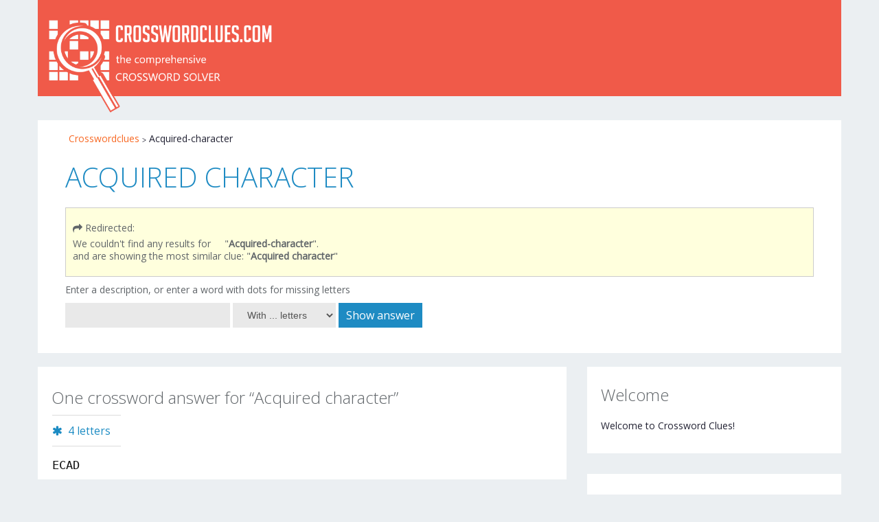

--- FILE ---
content_type: text/html; charset=UTF-8
request_url: https://www.crosswordclues.com/clue/acquired-character
body_size: 7114
content:
<!DOCTYPE html>
<html lang="nl-NL">
<head>
<title>Acquired-character - Crossword clues</title>
<META name="description" content="The free online crossword dictionary.">
<META name="keywords" content="crossword Acquired-character">
<!-- Google tag (gtag.js) -->
<script async src="https://www.googletagmanager.com/gtag/js?id=G-ML2XCEHDPM"></script>
<script>
  window.dataLayer = window.dataLayer || [];
  function gtag(){dataLayer.push(arguments);}
  gtag('js', new Date());

  gtag('config', 'G-ML2XCEHDPM');
</script>
<meta charset="UTF-8" />
<meta name="viewport" content="width=device-width, initial-scale=1.0">
<meta name="yandex-verification" content="ab392f9277fe5f05" />
<link rel="icon" href="../../../../../../../../favicon.ico" type="image/x-icon" />
<link rel="shortcut icon" href="../../../../../../../../favicon.ico" />
<link rel="icon" type="image/png" href="../../../../../../../../favicon.png" />
<link rel="stylesheet" type="text/css" media="all" href="../../../../../../../../inc/bootstrap.css" />
<link rel="stylesheet" type="text/css" media="all" href="../../../../../../../../inc/responsive-min.css" />
<link rel="stylesheet" type="text/css" media="all" href="../../../../../../../../inc/style-min.css" />
<link href='https://fonts.googleapis.com/css?family=Open+Sans:400,300' rel='stylesheet' type='text/css'>
<link rel="stylesheet" href="../../../../../../../../font-awesome/css/font-awesome.css?21092018">
<script src="https://ajax.googleapis.com/ajax/libs/jquery/1.12.4/jquery.min.js"></script>
<script type='text/javascript' src='../../../../../../../../inc/jquery.mobilemenu.min.js'></script>
<script type='text/javascript' src='../../../../../../../../inc/superfish.min.js'></script>
<script type='text/javascript' src='../../../../../../../../inc/custom.min.js'></script>
<script type="text/javascript" src="../../../../../../../../inc/jquery.mobile.customized.min.js"></script>
<script type="application/ld+json">
{
	"@context": "https://schema.org",
	"@type": "Organization",
	"url": "https://www.crosswordclues.com",
	"logo": "https://www.crosswordclues.com/logo158.png"
}
</script>

<script type="application/ld+json">
{"@context": "https://schema.org","@type": "BreadcrumbList","itemListElement":[
{"@type": "ListItem","position": 1,"item": {"@id": "https://www.crosswordclues.com/","name": "Crosswordclues"}}
,{"@type": "ListItem","position": 2,"item": {"@id": "https://www.crosswordclues.com/clue/Acquired-character/1","name": "Acquired-character"}}
]}</script><style>
input.letterblok {width:25px;height:30px;font-variant:small-caps;border:1px solid #ccc;padding:0px;font-size:1.7em;color:#333;text-align:center}
.slidingDiv {display:inline-block;}
.show_hide {display:none;}
.error { color: red }
.redBg {background:yellow !important}
#tooltip{font-family: Ubuntu, sans-serif;font-size: 0.875em;text-align: center;text-shadow: 0 1px rgba( 0, 0, 0, .5 );line-height: 1.5;color: #fff;background: #333;background: -webkit-gradient( linear, left top, left bottom, from( rgba( 0, 0, 0, .6 ) ), to( rgba( 0, 0, 0, .8 ) ) );background: -webkit-linear-gradient( top, rgba( 0, 0, 0, .6 ), rgba( 0, 0, 0, .8 ) );background: -moz-linear-gradient( top, rgba( 0, 0, 0, .6 ), rgba( 0, 0, 0, .8 ) );background: -ms-radial-gradient( top, rgba( 0, 0, 0, .6 ), rgba( 0, 0, 0, .8 ) );background: -o-linear-gradient( top, rgba( 0, 0, 0, .6 ), rgba( 0, 0, 0, .8 ) );background: linear-gradient( top, rgba( 0, 0, 0, .6 ), rgba( 0, 0, 0, .8 ) );-webkit-border-radius: 5px;-moz-border-radius: 5px;border-radius: 5px;border-top: 1px solid #fff;-webkit-box-shadow: 0 3px 5px rgba( 0, 0, 0, .3 );-moz-box-shadow: 0 3px 5px rgba( 0, 0, 0, .3 );box-shadow: 0 3px 5px rgba( 0, 0, 0, .3 );position: absolute;z-index: 100;padding: 15px;}
#tooltip:after{width: 0;height: 0;border-left: 10px solid transparent;border-right: 10px solid transparent;border-top: 10px solid #333;border-top-color: rgba( 0, 0, 0, .7 );content: '';position: absolute;left: 50%;bottom: -10px;margin-left: -10px;}
#tooltip.top:after{border-top-color: transparent;border-bottom: 10px solid #333;border-bottom-color: rgba( 0, 0, 0, .6 );top: -20px;bottom: auto;}
#tooltip.left:after{left: 10px;margin: 0;}
#tooltip.right:after {right: 10px;left: auto;margin: 0;}
ol {list-style-position: outside;padding-left: 20px;}
li {text-align: left;overflow-wrap: break-word;}
.LIJSTJE{counter-reset:lijst-teller;list-style:none;padding-left:0}
.LIJSTJE li{counter-increment:lijst-teller;position:relative;padding-left:30px;margin-bottom:10px}
.LIJSTJE li:before{content:counter(lijst-teller) ".";position:absolute;left:0;top:0;width:30px;text-align:right}
.weetjes-table {    color#222;font-size:1.2em;width:95%}
.puzzle-table {    color: #222;    font-size: 1.2em;}
.letter-count {    color: #1b8bc3;    vertical-align: top;}
.letter-count .icon-asterisk {    color: #1b8bc3;}
.word-row {    color: #555;    font-family: 'Source Code Pro', monospace;    padding-bottom: 1em;}
.word {    float: left;    color: #111111;}
.word.b75 {    width: 75px;}
.word.b150 {    width: 150px;}
.word.b225 {    width: 225px;}
.word.b300 {    width: 300px;}
</style>
<script type="text/javascript" language="JavaScript">function moveOnMax(field,nextFieldID){if(field.value.length >= field.maxLength){document.getElementById(nextFieldID).focus();}}
function toonLetters(a){document.getElementById('otherdetail').style.display = (a.selectedIndex >0) ? 'block' : 'none';var letters=parseInt(a.options[a.selectedIndex].text);
if (letters>0) document.getElementById('l1').style.display='inline';else document.getElementById('l1').style.display='none';if (letters>1) document.getElementById('l2').style.display='inline';else document.getElementById('l2').style.display='none';if (letters>2) document.getElementById('l3').style.display='inline';else document.getElementById('l3').style.display='none';if (letters>3) document.getElementById('l4').style.display='inline';else document.getElementById('l4').style.display='none';if (letters>4) document.getElementById('l5').style.display='inline';else document.getElementById('l5').style.display='none';if (letters>5) document.getElementById('l6').style.display='inline';else document.getElementById('l6').style.display='none';if (letters>6) document.getElementById('l7').style.display='inline';else document.getElementById('l7').style.display='none';if (letters>7) document.getElementById('l8').style.display='inline';else document.getElementById('l8').style.display='none';if (letters>8) document.getElementById('l9').style.display='inline';else document.getElementById('l9').style.display='none';if (letters>9) document.getElementById('l10').style.display='inline';else document.getElementById('l10').style.display='none';if (letters>10) document.getElementById('l11').style.display='inline';else document.getElementById('l11').style.display='none';if (letters>11) document.getElementById('l12').style.display='inline';else document.getElementById('l12').style.display='none';if (letters>12)document.getElementById('otherdetail').style.display = 'none';}
function HideContent(d) {document.getElementById(d).style.display = "none";}
function ShowContent(d) {document.getElementById(d).style.display = "block";}
function ReverseDisplay(d) {if(document.getElementById(d).style.display == "none") { document.getElementById(d).style.display = "block"; }else { document.getElementById(d).style.display = "none"; }}
</script>
<script>
function KeyDown(e)
{
  if (!e) e = window.event;
  
var l1 = document.getElementById("l1");
var l2 = document.getElementById("l2");
var l3 = document.getElementById("l3");
var l4 = document.getElementById("l4");
var l5 = document.getElementById("l5");
var l6 = document.getElementById("l6");
var l7 = document.getElementById("l7");
var l8 = document.getElementById("l8");
var l9 = document.getElementById("l9");
var l10 = document.getElementById("l10");
var l11 = document.getElementById("l11");
var l12 = document.getElementById("l12");
var l13 = document.getElementById("l13");
var l14 = document.getElementById("l14");
var l15 = document.getElementById("l15");
var l16 = document.getElementById("l16");
var l17 = document.getElementById("l17");
var l18 = document.getElementById("l18");
var l19 = document.getElementById("l19");
var l20 = document.getElementById("l20");
var l21 = document.getElementById("l21");
var l22 = document.getElementById("l22");
var l23 = document.getElementById("l23");
var l24 = document.getElementById("l24");
var l25 = document.getElementById("l25");
var l26 = document.getElementById("l26");
var l27 = document.getElementById("l27");
var l28 = document.getElementById("l28");
var l29 = document.getElementById("l29");
var l30 = document.getElementById("l30");
var l31 = document.getElementById("l31");
var l32 = document.getElementById("l32");
var l33 = document.getElementById("l33");
var l34 = document.getElementById("l34");
var l35 = document.getElementById("l35");
var l36 = document.getElementById("l36");
var l37 = document.getElementById("l37");
var l38 = document.getElementById("l38");
var l39 = document.getElementById("l39");
var l40 = document.getElementById("l40");
if (e.which == 8 && document.activeElement.id=='l2') {l2.value='';l1.focus()};
if (e.which == 8 && document.activeElement.id=='l3') {l3.value='';l2.focus()};
if (e.which == 8 && document.activeElement.id=='l4') {l4.value='';l3.focus()};
if (e.which == 8 && document.activeElement.id=='l5') {l5.value='';l4.focus()};
if (e.which == 8 && document.activeElement.id=='l6') {l6.value='';l5.focus()};
if (e.which == 8 && document.activeElement.id=='l7') {l7.value='';l6.focus()};
if (e.which == 8 && document.activeElement.id=='l8') {l8.value='';l7.focus()};
if (e.which == 8 && document.activeElement.id=='l9') {l9.value='';l8.focus()};
if (e.which == 8 && document.activeElement.id=='l10') {l10.value='';l9.focus()};
if (e.which == 8 && document.activeElement.id=='l11') {l11.value='';l10.focus()};
if (e.which == 8 && document.activeElement.id=='l12') {l12.value='';l11.focus()};
if (e.which == 8 && document.activeElement.id=='l13') {l13.value='';l12.focus()};
if (e.which == 8 && document.activeElement.id=='l14') {l14.value='';l13.focus()};
if (e.which == 8 && document.activeElement.id=='l15') {l15.value='';l14.focus()};
if (e.which == 8 && document.activeElement.id=='l16') {l16.value='';l15.focus()};
if (e.which == 8 && document.activeElement.id=='l17') {l17.value='';l16.focus()};
if (e.which == 8 && document.activeElement.id=='l18') {l18.value='';l17.focus()};
if (e.which == 8 && document.activeElement.id=='l19') {l19.value='';l18.focus()};
if (e.which == 8 && document.activeElement.id=='l20') {l20.value='';l19.focus()};
if (e.which == 8 && document.activeElement.id=='l21') {l21.value='';l20.focus()};
if (e.which == 8 && document.activeElement.id=='l22') {l22.value='';l21.focus()};
if (e.which == 8 && document.activeElement.id=='l23') {l23.value='';l22.focus()};
if (e.which == 8 && document.activeElement.id=='l24') {l24.value='';l23.focus()};
if (e.which == 8 && document.activeElement.id=='l25') {l25.value='';l24.focus()};
if (e.which == 8 && document.activeElement.id=='l26') {l26.value='';l25.focus()};
if (e.which == 8 && document.activeElement.id=='l27') {l27.value='';l26.focus()};
if (e.which == 8 && document.activeElement.id=='l28') {l28.value='';l27.focus()};
if (e.which == 8 && document.activeElement.id=='l29') {l29.value='';l28.focus()};
if (e.which == 8 && document.activeElement.id=='l30') {l30.value='';l29.focus()};
if (e.which == 8 && document.activeElement.id=='l31') {l31.value='';l30.focus()};
if (e.which == 8 && document.activeElement.id=='l32') {l32.value='';l31.focus()};
if (e.which == 8 && document.activeElement.id=='l33') {l33.value='';l32.focus()};
if (e.which == 8 && document.activeElement.id=='l34') {l34.value='';l33.focus()};
if (e.which == 8 && document.activeElement.id=='l35') {l35.value='';l34.focus()};
if (e.which == 8 && document.activeElement.id=='l36') {l36.value='';l35.focus()};
if (e.which == 8 && document.activeElement.id=='l37') {l37.value='';l36.focus()};
if (e.which == 8 && document.activeElement.id=='l38') {l38.value='';l37.focus()};
if (e.which == 8 && document.activeElement.id=='l39') {l39.value='';l38.focus()};
if (e.which == 8 && document.activeElement.id=='l40') {l40.value='';l39.focus()};
if (e.which == 13) {document.getElementById("vform").submit()};  var ctrl = e.ctrlKey ? e.ctrlKey : ((e.which === 17) ? true : false); 
  if (e.which > 90 || e.which < 48) return;
  if (e.which == 86 && ctrl) return;
  else if (e.which == 67 && ctrl) return;
}
</script>
</head>
<body onkeydown="KeyDown(event)">
<div class="main-holder">
    	<script type="text/javascript">	
		function isMobileDevice() {
	    return (typeof window.orientation !== "undefined") || (navigator.userAgent.indexOf('IEMobile') !== -1);
	};
	</script> 
	<header class="motopress-wrapper header">
<div class="container">
	<div class="row">
		<div class="span12">
			<div class="clearfix" style="background-color: #f05a49;">
				<div class="pull-left" data-motopress-type="static">
					<div class="logo pull-left"> 
						<a href="https://www.crosswordclues.com/" class="logo_h logo_h__img">
						<img id=mainlogo src="https://www.crosswordclues.com/img/logo2info.png" alt="Logo Crossword Clues" title="Crossword Clues" style="width: 341px;position: relative;top: 17px;"></a>
					</div>
				</div>
				<div class="pull-right" data-motopress-type="static">
					<nav class="nav nav__primary clearfix">
					</nav>
				</div>
			</div>
		</div>
	</div>
</div>
</header>
<div class="motopress-wrapper content-holder clearfix" style="margin-top:15px">
	<div class="container">
		<div class="row">
			<div class="span12" data-motopress-wrapper-type="content">
				<div class="row">

    
                        <div class="span12" data-motopress-type="static" style="padding-bottom: 20px;">
                            <div class="content_box" style="padding-bottom:7px;padding-top:7px">
                                <div class='breadcrumbs'><ol><li><a href='https://www.crosswordclues.com/'>Crosswordclues</a></li><li>Acquired-character</li></ol></div>
                                <div style=padding:10px;padding-bottom:0px; class="bigblue">
                                    <h2 id=h2titel>Crossword Dictionary</h2>
                                    <span id=doorverwijsblok></span>
                                                                        
                                    <h4>Enter a description, or enter a word with dots for missing letters</h4>
                                    <form method="get" name='vform' id='vform' autoComplete='off'>
                                    <input type="text" id="clue" name="clue" value="" title="Clue or word" autoComplete='off'/>
                                    <select id="letters" name="letters" style="width:150px" onchange="toonLetters(this)">
                                    <option value="1">With ... letters</option><option>2</option><option>3</option><option>4</option><option>5</option><option>6</option><option>7</option><option>8</option><option>9</option><option>10</option><option>11</option><option>12</option><option>13</option><option>14</option><option>15</option><option>16</option><option>17</option><option>18</option><option>19</option><option>20</option><option>21</option><option>22</option><option>23</option><option>24</option><option>25</option>
                                    </select>
                                    <a href="#" onclick='document.getElementById("vform").submit();return false;'>Show answer</a>
                                        <div id='otherdetail' style='display: none;'>
                                        <span style=color:#606569>Fill in any letters that are already known:</span><br>
                                    <input type=text style='width:25px;display: none;height:30px;font-variant:small-caps;border:1px solid #aaa;padding:0px;font-size:2.3em;color:#333;text-align:center;background-color:#eee' id=l1 name=l1 maxlength="1" onkeyup="moveOnMax(this,'l2')" autocomplete='off'><input type=text style='width:25px;display: none;height:30px;font-variant:small-caps;border:1px solid #aaa;padding:0px;font-size:2.3em;color:#333;text-align:center;background-color:#eee' id=l2 name=l2 maxlength="1" onkeyup="moveOnMax(this,'l3')" autocomplete='off'><input type=text style='width:25px;display: none;height:30px;font-variant:small-caps;border:1px solid #aaa;padding:0px;font-size:2.3em;color:#333;text-align:center;background-color:#eee' id=l3 name=l3 maxlength="1" onkeyup="moveOnMax(this,'l4')" autocomplete='off'><input type=text style='width:25px;display: none;height:30px;font-variant:small-caps;border:1px solid #aaa;padding:0px;font-size:2.3em;color:#333;text-align:center;background-color:#eee' id=l4 name=l4 maxlength="1" onkeyup="moveOnMax(this,'l5')" autocomplete='off'><input type=text style='width:25px;display: none;height:30px;font-variant:small-caps;border:1px solid #aaa;padding:0px;font-size:2.3em;color:#333;text-align:center;background-color:#eee' id=l5 name=l5 maxlength="1" onkeyup="moveOnMax(this,'l6')" autocomplete='off'><input type=text style='width:25px;display: none;height:30px;font-variant:small-caps;border:1px solid #aaa;padding:0px;font-size:2.3em;color:#333;text-align:center;background-color:#eee' id=l6 name=l6 maxlength="1" onkeyup="moveOnMax(this,'l7')" autocomplete='off'><input type=text style='width:25px;display: none;height:30px;font-variant:small-caps;border:1px solid #aaa;padding:0px;font-size:2.3em;color:#333;text-align:center;background-color:#eee' id=l7 name=l7 maxlength="1" onkeyup="moveOnMax(this,'l8')" autocomplete='off'><input type=text style='width:25px;display: none;height:30px;font-variant:small-caps;border:1px solid #aaa;padding:0px;font-size:2.3em;color:#333;text-align:center;background-color:#eee' id=l8 name=l8 maxlength="1" onkeyup="moveOnMax(this,'l9')" autocomplete='off'><input type=text style='width:25px;display: none;height:30px;font-variant:small-caps;border:1px solid #aaa;padding:0px;font-size:2.3em;color:#333;text-align:center;background-color:#eee' id=l9 name=l9 maxlength="1" onkeyup="moveOnMax(this,'l10')" autocomplete='off'><input type=text style='width:25px;display: none;height:30px;font-variant:small-caps;border:1px solid #aaa;padding:0px;font-size:2.3em;color:#333;text-align:center;background-color:#eee' id=l10 name=l10 maxlength="1" onkeyup="moveOnMax(this,'l11')" autocomplete='off'><input type=text style='width:25px;display: none;height:30px;font-variant:small-caps;border:1px solid #aaa;padding:0px;font-size:2.3em;color:#333;text-align:center;background-color:#eee' id=l11 name=l11 maxlength="1" onkeyup="moveOnMax(this,'l12')" autocomplete='off'><input type=text style='width:25px;display: none;height:30px;font-variant:small-caps;border:1px solid #aaa;padding:0px;font-size:2.3em;color:#333;text-align:center;background-color:#eee' id=l12 name=l12 maxlength="1" onkeyup="moveOnMax(this,'l13')" autocomplete='off'><input type=text style='width:25px;display: none;height:30px;font-variant:small-caps;border:1px solid #aaa;padding:0px;font-size:2.3em;color:#333;text-align:center;background-color:#eee' id=l13 name=l13 maxlength="1" onkeyup="moveOnMax(this,'l14')" autocomplete='off'><input type=text style='width:25px;display: none;height:30px;font-variant:small-caps;border:1px solid #aaa;padding:0px;font-size:2.3em;color:#333;text-align:center;background-color:#eee' id=l14 name=l14 maxlength="1" onkeyup="moveOnMax(this,'l15')" autocomplete='off'><input type=text style='width:25px;display: none;height:30px;font-variant:small-caps;border:1px solid #aaa;padding:0px;font-size:2.3em;color:#333;text-align:center;background-color:#eee' id=l15 name=l15 maxlength="1" onkeyup="moveOnMax(this,'l16')" autocomplete='off'><input type=text style='width:25px;display: none;height:30px;font-variant:small-caps;border:1px solid #aaa;padding:0px;font-size:2.3em;color:#333;text-align:center;background-color:#eee' id=l16 name=l16 maxlength="1" onkeyup="moveOnMax(this,'l17')" autocomplete='off'><input type=text style='width:25px;display: none;height:30px;font-variant:small-caps;border:1px solid #aaa;padding:0px;font-size:2.3em;color:#333;text-align:center;background-color:#eee' id=l17 name=l17 maxlength="1" onkeyup="moveOnMax(this,'l18')" autocomplete='off'><input type=text style='width:25px;display: none;height:30px;font-variant:small-caps;border:1px solid #aaa;padding:0px;font-size:2.3em;color:#333;text-align:center;background-color:#eee' id=l18 name=l18 maxlength="1" onkeyup="moveOnMax(this,'l19')" autocomplete='off'><input type=text style='width:25px;display: none;height:30px;font-variant:small-caps;border:1px solid #aaa;padding:0px;font-size:2.3em;color:#333;text-align:center;background-color:#eee' id=l19 name=l19 maxlength="1" onkeyup="moveOnMax(this,'l20')" autocomplete='off'><input type=text style='width:25px;display: none;height:30px;font-variant:small-caps;border:1px solid #aaa;padding:0px;font-size:2.3em;color:#333;text-align:center;background-color:#eee' id=l20 name=l20 maxlength="1" onkeyup="moveOnMax(this,'l21')" autocomplete='off'><input type=text style='width:25px;display: none;height:30px;font-variant:small-caps;border:1px solid #aaa;padding:0px;font-size:2.3em;color:#333;text-align:center;background-color:#eee' id=l21 name=l21 maxlength="1" onkeyup="moveOnMax(this,'l22')" autocomplete='off'><input type=text style='width:25px;display: none;height:30px;font-variant:small-caps;border:1px solid #aaa;padding:0px;font-size:2.3em;color:#333;text-align:center;background-color:#eee' id=l22 name=l22 maxlength="1" onkeyup="moveOnMax(this,'l23')" autocomplete='off'><input type=text style='width:25px;display: none;height:30px;font-variant:small-caps;border:1px solid #aaa;padding:0px;font-size:2.3em;color:#333;text-align:center;background-color:#eee' id=l23 name=l23 maxlength="1" onkeyup="moveOnMax(this,'l24')" autocomplete='off'><input type=text style='width:25px;display: none;height:30px;font-variant:small-caps;border:1px solid #aaa;padding:0px;font-size:2.3em;color:#333;text-align:center;background-color:#eee' id=l24 name=l24 maxlength="1" onkeyup="moveOnMax(this,'l25')" autocomplete='off'><input type=text style='width:25px;display: none;height:30px;font-variant:small-caps;border:1px solid #aaa;padding:0px;font-size:2.3em;color:#333;text-align:center;background-color:#eee' id=l25 name=l25 maxlength="1" onkeyup="moveOnMax(this,'l26')" autocomplete='off'><input type=text style='width:25px;display: none;height:30px;font-variant:small-caps;border:1px solid #aaa;padding:0px;font-size:2.3em;color:#333;text-align:center;background-color:#eee' id=l26 name=l26 maxlength="1" onkeyup="moveOnMax(this,'l27')" autocomplete='off'><input type=text style='width:25px;display: none;height:30px;font-variant:small-caps;border:1px solid #aaa;padding:0px;font-size:2.3em;color:#333;text-align:center;background-color:#eee' id=l27 name=l27 maxlength="1" onkeyup="moveOnMax(this,'l28')" autocomplete='off'><input type=text style='width:25px;display: none;height:30px;font-variant:small-caps;border:1px solid #aaa;padding:0px;font-size:2.3em;color:#333;text-align:center;background-color:#eee' id=l28 name=l28 maxlength="1" onkeyup="moveOnMax(this,'l29')" autocomplete='off'><input type=text style='width:25px;display: none;height:30px;font-variant:small-caps;border:1px solid #aaa;padding:0px;font-size:2.3em;color:#333;text-align:center;background-color:#eee' id=l29 name=l29 maxlength="1" onkeyup="moveOnMax(this,'l30')" autocomplete='off'><input type=text style='width:25px;display: none;height:30px;font-variant:small-caps;border:1px solid #aaa;padding:0px;font-size:2.3em;color:#333;text-align:center;background-color:#eee' id=l30 name=l30 maxlength="1" onkeyup="moveOnMax(this,'l31')" autocomplete='off'><input type=text style='width:25px;display: none;height:30px;font-variant:small-caps;border:1px solid #aaa;padding:0px;font-size:2.3em;color:#333;text-align:center;background-color:#eee' id=l31 name=l31 maxlength="1" onkeyup="moveOnMax(this,'l32')" autocomplete='off'><input type=text style='width:25px;display: none;height:30px;font-variant:small-caps;border:1px solid #aaa;padding:0px;font-size:2.3em;color:#333;text-align:center;background-color:#eee' id=l32 name=l32 maxlength="1" onkeyup="moveOnMax(this,'l33')" autocomplete='off'><input type=text style='width:25px;display: none;height:30px;font-variant:small-caps;border:1px solid #aaa;padding:0px;font-size:2.3em;color:#333;text-align:center;background-color:#eee' id=l33 name=l33 maxlength="1" onkeyup="moveOnMax(this,'l34')" autocomplete='off'><input type=text style='width:25px;display: none;height:30px;font-variant:small-caps;border:1px solid #aaa;padding:0px;font-size:2.3em;color:#333;text-align:center;background-color:#eee' id=l34 name=l34 maxlength="1" onkeyup="moveOnMax(this,'l35')" autocomplete='off'><input type=text style='width:25px;display: none;height:30px;font-variant:small-caps;border:1px solid #aaa;padding:0px;font-size:2.3em;color:#333;text-align:center;background-color:#eee' id=l35 name=l35 maxlength="1" onkeyup="moveOnMax(this,'l36')" autocomplete='off'><input type=text style='width:25px;display: none;height:30px;font-variant:small-caps;border:1px solid #aaa;padding:0px;font-size:2.3em;color:#333;text-align:center;background-color:#eee' id=l36 name=l36 maxlength="1" onkeyup="moveOnMax(this,'l37')" autocomplete='off'><input type=text style='width:25px;display: none;height:30px;font-variant:small-caps;border:1px solid #aaa;padding:0px;font-size:2.3em;color:#333;text-align:center;background-color:#eee' id=l37 name=l37 maxlength="1" onkeyup="moveOnMax(this,'l38')" autocomplete='off'><input type=text style='width:25px;display: none;height:30px;font-variant:small-caps;border:1px solid #aaa;padding:0px;font-size:2.3em;color:#333;text-align:center;background-color:#eee' id=l38 name=l38 maxlength="1" onkeyup="moveOnMax(this,'l39')" autocomplete='off'><input type=text style='width:25px;display: none;height:30px;font-variant:small-caps;border:1px solid #aaa;padding:0px;font-size:2.3em;color:#333;text-align:center;background-color:#eee' id=l39 name=l39 maxlength="1" onkeyup="moveOnMax(this,'l40')" autocomplete='off'><input type=text style='width:25px;display: none;height:30px;font-variant:small-caps;border:1px solid #aaa;padding:0px;font-size:2.3em;color:#333;text-align:center;background-color:#eee' id=l40 name=l40 maxlength="1" autocomplete='off'>                                        </div>

                                    <div class="suggestionsBox" id="suggestions" style="display: none;">
                                        <div class="suggestionList" id="autoSuggestionsList">
                                        </div>
                                    </div>    
                                    </form>
                                </div>
                            </div>
</div>
<br>
<div class="span8 right" data-motopress-type="static" style=background-color:#fff>
                        <div style='padding:10px'>
                                <div style="padding:10px;padding-bottom:0px;"><script>
    history.pushState(null, null, '/puzzelwoordenboek/Acquired+character/1');
    document.getElementById('h2titel').textContent = 'Acquired character ';
        document.getElementById('doorverwijsblok').innerHTML = '<div style=\"background-color:#ffd;padding:10px;border:1px solid #ccc\"><h4><div style=padding-bottom:5px><i class="icon-mail-forward"></i> Redirected:</div>We couldn\'t find any results for &nbsp;&nbsp;&nbsp; "<strong>Acquired-character</strong>".<br>and are showing the most similar clue: "<strong>Acquired character</strong>"</div></h4>';
    </script>
<script>
    history.pushState(null, null, '/clue/Acquired+character/1');
    document.getElementById('h2titel').innerHTML = 'Acquired character ';
	
</script>
<h2>One crossword answer for &ldquo;Acquired character&rdquo; </h2> <table class='puzzle-table'><tr><td class='letter-count'><div class='post_meta'>
		 <span class='post_category'><i class='icon-asterisk'></i>4 letters</span></div></td></tr><tr class='word-row'><td><div class='word b75'>ECAD</d</td></tr></table></div>					


							
							</div>
							</div>
						
						
						<!-- 					 -->
						<!-- 	RECHTERKOLOM	 -->
						<!-- 					 -->
						<div class="span4 sidebar" id="sidebar" data-motopress-type="static-sidebar"  data-motopress-sidebar-file="sidebar.php">
												
							<div class="widget">
								<h3>Welcome</h3>
								Welcome to Crossword Clues!							</div>

							<div id="archives-2" class="widget">
								<h3>Recently searched</h3>
								<ul class='LIJSTJE'>
								<li><a href="../../../../clue/Antarctica%20inlet/1">Antarctica inlet</a> (1)</li><li><a href="../../../../clue/Green%20surroundings/1">Green surroundings</a> (1)</li><li><a href="../../../../clue/Manet/1">Manet</a> (1)</li><li><a href="../../../../clue/Manet/1">Manet</a> (1)</li><li><a href="../../../../clue/Submissive%20ones/1">Submissive ones</a> (1)</li><li><a href="../../../../clue/Closes,%20with%20'up'/1">Closes, with 'up'</a> (1)</li><li><a href="../../../../clue/That%20can%20be%20counted/1">That can be counted</a> (4)</li><li><a href="../../../../clue/Focal%20points%20of%20a%20debate/1">Focal points of a debate</a> (1)</li><li><a href="../../../../clue/Lunges%20with%20a%20knife/1">Lunges with a knife</a> (1)</li><li><a href="../../../../clue/Prank/1">Prank</a> (14)</li><li><a href="../../../../clue/Baobab%20or%20gingko/1">Baobab or gingko</a> (1)</li><li><a href="../../../../clue/Powerful%20advocacy%20gp/1">Powerful advocacy gp</a> (1)</li><li><a href="../../../../clue/Appear%20elated/1">Appear elated</a> (1)</li><li><a href="../../../../clue/Prank/1">Prank</a> (14)</li><li><a href="../../../../clue/Nephew,%20to%20Cicero/1">Nephew, to Cicero</a> (1)</li>								</ul>
							</div>
						</div>
					</div>
				</div>
			</div>
		</div>
	</div>
<!-- Footer Section -->
<footer class="motopress-wrapper footer">
    <div class="container">
        <div class="row">
            <div class="span12" data-motopress-wrapper-type="footer">
                <div class="footer-widgets">
                    <div class="row">
                        <!-- About Us -->
                        <div class="span3" data-motopress-type="dynamic-sidebar" data-motopress-sidebar-id="footer-sidebar-1">
                            <div id="text-3">
                                <div class="footer-widgets_h">About Us</div>
                                <div class="textwidget">
                                    CrosswordClues.com is your free crossword solver, launched in 2019. With over 3 million clues, we help you solve crosswords, fill in missing letters, and crack <a href="https://www.crosswordclues.com/clue/c@l@bra^ion/1">Codebreaker Puzzles</a>—fast and easy!
                                </div>
                            </div>
                        </div>

                        <!-- Logo -->
                        <div class="span3">
                            <div class="footer-logo">
                                <img src="https://www.crosswordclues.com/img/logo4.png?1105" alt="crossword logo">
                                <p>Your go-to spot for crossword solutions.</p>
                            </div>
                        </div>

                        <!-- Quick Links -->
                        <div class="span3" data-motopress-type="dynamic-sidebar" data-motopress-sidebar-id="footer-sidebar-4">
                            <div id="quick-links">
                                <div class="footer-widgets_h">Quick Links</div>
                                <ul class="footer-links">
                                    <li><a href="https://www.crosswordclues.com/clue/">Solve a Crossword</a></li>
                                    <li><a href="https://www.crosswordclues.com/clue/c@l@bra^ion/1">Try a Codebreaker Puzzle</a></li>
                                    <li><a href="https://www.crosswordclues.com/siteinfo.php">Contact Us</a></li>
                                    <li><a href="https://www.crosswordclues.com/privacy.php">Privacy Policy</a></li>
                                </ul>
                            </div>
                        </div>

                        <!-- Contact for Suggestions -->
                        <div class="span3" data-motopress-type="dynamic-sidebar" data-motopress-sidebar-id="footer-sidebar-5">
                            <div id="suggestions">
                                <div class="footer-widgets_h">Have a Suggestion?</div>
                                <div class="textwidget">
                                    We’d love to hear your ideas for new word games or features! Email us at <a href="mailto:info@dirkslot.com">info@dirkslot.com</a>—let’s make puzzling even better together.
                                </div>
                            </div>
                        </div>
                    </div>    
                </div>
            </div>
        </div>
    </div>
</footer>

<!-- Back to Top -->
<div id="back-top-wrapper" class="visible">
    <p id="back-top"><a href="#top"><span></span></a></p>
</div>

<style>
.footer-logo {
    text-align: center;
}
.footer-logo img {
    max-width: 150px;
    margin-bottom: 10px;
}
.footer-logo p {
    font-size: 0.9em;
    color: #666;
    margin: 0;
}
.footer-links {
    list-style: none;
    padding: 0;
    margin: 0;
}
.footer-links li {
    margin-bottom: 8px;
}
.footer-links a,
.textwidget a {
    color: #f86924; /* Orange to match site style */
    text-decoration: none;
    font-size: 0.9em;
}
.footer-links a:hover,
.textwidget a:hover {
    text-decoration: underline;
}
</style><script type="text/javascript">
var myTimer = 0;
$("#clue").on('keydown', function() {
var wl2=document.getElementById('clue').value.length;
if (wl2<3) return;

else if (wl2>11) return;
else {if (myTimer) {clearTimeout(myTimer);}
myTimer = setTimeout(function() {
$.post("/autoComplete/rpcpuzzel.php", {clue: ""+document.getElementById('clue').value+""}, function(data){
$('#suggestions').show();$('#autoSuggestionsList').html(data);
});}, 300);}});
</script>
</body>
</html>